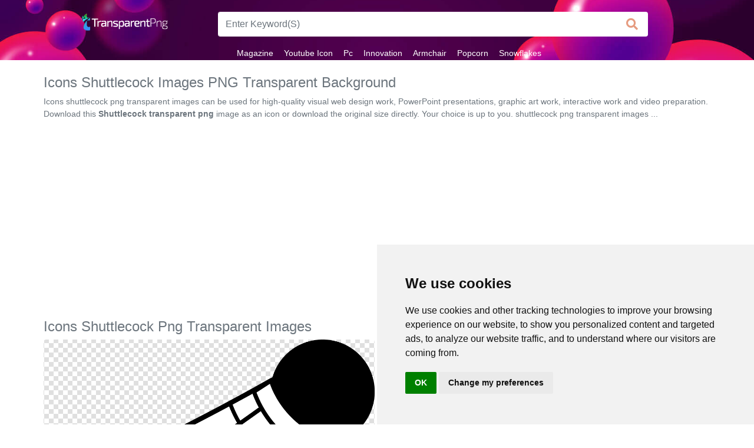

--- FILE ---
content_type: text/html; charset=UTF-8
request_url: https://www.transparentpng.com/details/icons-shuttlecock-transparent-images-_2672.html
body_size: 4864
content:
 <!doctype html><html lang="en"><head><title>Icons Shuttlecock Images PNG Transparent Background 4251x4364px - Filesize: 149786kb - TransparentPNG</title><link rel="preload" as="style" href="/assets/bootstrap/css/bootstrap.min.css" /><link rel="preload" as="style" href="/assets/css/style.css" /><link rel="preload" as="style" href="https://use.fontawesome.com/releases/v5.5.0/css/all.css" /><link rel="stylesheet" href="https://use.fontawesome.com/releases/v5.5.0/css/all.css" integrity="sha384-B4dIYHKNBt8Bc12p+WXckhzcICo0wtJAoU8YZTY5qE0Id1GSseTk6S+L3BlXeVIU" crossorigin="anonymous" /><link rel="stylesheet" href="/assets/bootstrap/css/bootstrap.min.css" /><link rel="stylesheet" href="/assets/css/style.css" /><link rel="shortcut icon" href="/favicon.ico" /><meta name="description" content="The best collection of high-quality 'icons shuttlecock png transparent images ' png image for download for free. Get this transparent image for your design! shuttlecock png transparent images .." /><meta http-equiv="Content-Type" content="text/html; charset=UTF-8" /><meta name="viewport" content="width=device-width, initial-scale=1, maximum-scale=1, user-scalable=no" /><meta name="robots" content="index, follow" /><meta name="revisit-after" content="1 days" /><link rel="dns-prefetch" href="https://pagead2.googlesyndication.com" /><link rel="dns-prefetch" href="https://cdnjs.cloudflare.com" /><link rel="dns-prefetch" href="https://use.fontawesome.com" /><link rel="canonical" href="https://www.transparentpng.com/details/icons-shuttlecock-transparent-images-_2672.html" /><meta property="og:locale" content="en_US" /><meta property="og:type" content="article" /><meta property="og:title" content="Free icons shuttlecock png transparent images free large images - transparentpng.com" /><meta property="og:description" content="Free icons shuttlecock png transparent images clip art free large images" /><meta property="og:url" content="https://www.transparentpng.com/details/icons-shuttlecock-transparent-images-_2672.html" /><meta property="og:site_name" content="transparentpng.com" /><meta property="og:image" content="https://www.transparentpng.com/download/shuttlecock/icons-shuttlecock-png-transparent-images--5.png" /><meta name="twitter:card" content="summary" /><meta name="twitter:description" content="Free icons shuttlecock png transparent images free icons png images" /><meta name="twitter:title" content="Free icons shuttlecock png transparent images free images - transparentpng.com" /><meta name="twitter:image" content="https://www.transparentpng.com/download/shuttlecock/icons-shuttlecock-png-transparent-images--5.png" /></head><body><div id="flipkart-navbar"><div class="container"><div class="row py-3"><div class="col-xl-3 col-lg-2 col-md-2 text-center"><h2 style="margin:0px;"><span class="smallnav menu" onclick="openNav()">☰ Transparent PNG</span></h2><h2 style="margin:0px;"><span class="largenav"><a href="https://www.transparentpng.com/"><img src="/assets/img/logo-small.png"></a></span></h2></div><div class="col-xl-8 col-lg-7 col-md-7 col-xs-11 pt-1"><form action="/search.php" method="GET" class="card-sm "><div class="row no-gutters align-items-center"><div class="col"><input name="q" class="form-control" type="search" placeholder="Enter Keyword(S)" style="border-radius: 4px 0 0 4px; height: 42px; font-size: 16px; border: 1px solid #fff; border-right: none; background-color: #fff; color: rgba(205, 55, 0,0.5) !important;"></div><div class="col-auto"><button class="btn px-3" type="submit" value ="Search" style="border-radius: 0 4px 4px 0; height: 42px; line-height: 5px; border: 1px solid #fff; font-size: 15px; border-left: none; background-color: #fff; color: rgba(205, 55, 0,0.5);"><i class="fa fa-lg fa-search"></i></button></div></div></form></div></div><div class="row"><ul class="largenav mx-auto mb-0"><li class="upper-links"><a class="links" href="/cats/magazine-24.html" title="magazine png">Magazine</a></li><li class="upper-links"><a class="links" href="/cats/youtube-icon-2061.html" title="youtube icon png">Youtube Icon</a></li><li class="upper-links"><a class="links" href="/cats/pc-1367.html" title="pc png">Pc</a></li><li class="upper-links"><a class="links" href="/cats/innovation-235.html" title="innovation png">Innovation</a></li><li class="upper-links"><a class="links" href="/cats/armchair-805.html" title="armchair png">Armchair</a></li><li class="upper-links"><a class="links" href="/cats/popcorn-1458.html" title="popcorn png">Popcorn</a></li><li class="upper-links"><a class="links" href="/cats/snowflakes-1749.html" title="snowflakes png">Snowflakes</a></li></ul></div></div></div><div id="mySidenav" class="sidenav"><div class="container" style="background-color: brown; padding-top: 10px;"><span class="sidenav-heading"><a href="https://www.transparentpng.com/"><img src="/assets/img/logo-small.png"></a></span><a href="javascript:void(0)" class="closebtn" onclick="closeNav()">×</a></div><a class="sidelink" href="/cats/arrow-174.html" title="Arrow">Arrow</a><a class="sidelink" href="/cats/frame-1102.html" title="Frame">Frame</a><a class="sidelink" href="/cats/flower-1736.html" title="Flower">Flower</a><a class="sidelink" href="/cats/tree-1166.html" title="Tree">Tree</a><a class="sidelink" href="/cats/banner-1902.html" title="Banner">Banner</a><a class="sidelink" href="/cats/batik-1962.html" title="Batik">Batik</a><a class="sidelink" href="/cats/star-clipart-1959.html" title="Star Clipart">Star Clipart</a><a class="sidelink" href="/cats/water-1036.html" title="Water">Water</a></div><div class="container"><div class="row p-0"><div class="col-md-12 px-1 pt-4"><h1 class="text-muted" style="font-size: 24px;">Icons Shuttlecock Images PNG Transparent Background</h1><p class="text-muted my-2" style="font-size: 14px;">Icons shuttlecock png transparent images can be used for high-quality visual web design work, PowerPoint presentations, graphic art work, interactive work and video preparation. Download this <strong>Shuttlecock transparent png</strong> image as an icon or download the original size directly. Your choice is up to you. shuttlecock png transparent images ...</p><div class="p-4"><ins class="adsbygoogle" style="display:block" data-ad-client="ca-pub-5228113181007349" data-ad-slot="1997362435" data-ad-format="auto" data-full-width-responsive="true"></ins><script> (adsbygoogle = window.adsbygoogle || []).push({});</script></div></div><div class="col-md-12"><div class="row"><div class="col-md-12 px-1"><h2 class="text-muted" style="font-size: 24px;">Icons Shuttlecock Png Transparent Images </h2></div><div class="col-md-6 px-1"><div class="card text-center" ><div itemscope itemtype="http://schema.org/ImageObject" style="background:url('/assets/img/back.png');"><img class="card-img-top lst_img" src="/assets/img/dot.png" data-original="/download/shuttlecock/icons-shuttlecock-png-transparent-images--5.png" alt="Icons Shuttlecock Images PNG Transparent Background" title="Icons Shuttlecock Png Transparent Images " itemprop="contentURL" style="width:100%;"/></div><hr class="m-t-30 m-b-30"><div class="info-list p-2"><div class="a2a_kit a2a_kit_size_32 a2a_default_style" data-a2a-url=""><a class="a2a_button_pinterest"></a><a class="a2a_button_facebook"></a><a class="a2a_button_twitter"></a><a class="a2a_button_reddit"></a><a class="a2a_button_whatsapp"></a></div><script async src="https://static.addtoany.com/menu/page.js"></script></div></div></div><div class="col-md-6 px-1"><div class="p-3"><ins class="adsbygoogle" style="display:inline-block;width:336px;height:280px" data-ad-client="ca-pub-5228113181007349" data-ad-slot="4647076739"></ins><script> (adsbygoogle = window.adsbygoogle || []).push({});</script></div><hr class="m-t-30 m-b-30"><div class="card-block text-primary" style="text-align: left;"><div class="sticky-sidebar"><div class="info-list"><li><span class="info-list-title">Uploaded on : </span><span>Nov 08, 2017</span></li><li><span class="info-list-title">File Format : </span><span>.PNG</span></li><li><span class="info-list-title">License : </span><span> Personal Use</span></li><li><span class="info-list-title">Dimension : </span><span>4251x4364</span></li><li><span class="info-list-title">Image Size : </span><span>149786 kb</span></li><li><span class="info-list-title">Views : </span><span>2494</span></li><li><span class="info-list-title">Downloads : </span><span>69</span></li><li><span class="info-list-title">Author : </span><span>Yahya White</span></li></div></div></div></div></div><div class="row pt-3"><div class="col-md-12"><ins class="adsbygoogle" style="display:block" data-ad-client="ca-pub-5228113181007349" data-ad-slot="1997362435" data-ad-format="auto" data-full-width-responsive="true"></ins><script> (adsbygoogle = window.adsbygoogle || []).push({});</script><br/><button type="button" class="btn btn-danger mr-3 btni" href="https://www.transparentpng.com/downloadimg/2672" onclick="location.href='https://www.transparentpng.com/downloadimg/2672'"><i class="fas fa-download fa-sm"></i> Free Download</button><button type="button" class="btn btn-success" onclick="location.href='https://www.transparentpng.com/download-ico/2672'" ><i class="fas fa-download fa-sm"></i> Download ICO Format</button></div></div><div class="row mt-3"><div class="col-md-12"><h3 class="" style="font-size: 17px; color: #000; font: message-box;">You're welcome to embed this <strong class="text-primary">image</strong> in your website/blog!</h3><textarea type="text" class="link-code">&lt;a href="https://www.transparentpng.com/details/icons-shuttlecock-transparent-images-_2672.html" target="_blank"&gt;icons shuttlecock png transparent images @transparentpng.com&lt;/a&gt;</textarea></div><div class="col-md-12"><p class="mt-1"><strong class="text-primary">image </strong> size image for your website/blog:</p><textarea type="text" class="link-code pt-0">&lt;img src="https://www.transparentpng.com/thumb/shuttlecock/icons-shuttlecock-png-transparent-images--5.png" alt="icons shuttlecock png transparent images @transparentpng.com"&gt;</textarea></div></div></div><div class="col-md-12 mt-3"><div class="alert alert-info" role="alert">	You can use CC-licensed materials as long as you follow the license conditions attribution : "<a href="https://www.transparentpng.com/details/icons-shuttlecock-transparent-images-_2672.html" class="alert-link">icons shuttlecock png transparent images </a>" by <a href="https://www.transparentpng.com/" class="alert-link">transparentpng.com</a> is licensed under <a href="https://creativecommons.org/licenses/by/4.0/" class="alert-link">CC BY 4.0</a></div></div></div></div><div class="container-fluid"><div class="col-md-12"><h3 class="display-4 pl-1" style="font-size: 23px;">Related Shuttlecock <strong class="text-muted">Transparent Images</strong></h3><div class="progress" style="height: 5px;"><div class="progress-bar progress-bar-striped bg-info" role="progressbar" aria-valuenow="25" aria-valuemin="0" aria-valuemax="100"></div></div><div class="row mt-3"><div class="col-xl-2 col-lg-3 col-md-4 col-6 list p-1"><picture><source srcset="/thumb/shuttlecock/simple-shuttlecock-png-transparent-images--9.png" type="image/svg+xml"><a class="current editable-element lightbox" href="/details/simple-shuttlecock-transparent-images-_2676.html"><img src="/assets/img/dot.png" data-original="/thumb/shuttlecock/simple-shuttlecock-png-transparent-images--9.png" class="img-fluid lst_img" alt=""></a></picture></div><div class="col-xl-2 col-lg-3 col-md-4 col-6 list p-1"><picture><source srcset="/thumb/shuttlecock/shuttlecock-transparent-images--14.png" type="image/svg+xml"><a class="current editable-element lightbox" href="/details/shuttlecock-transparent-images-_2681.html"><img src="/assets/img/dot.png" data-original="/thumb/shuttlecock/shuttlecock-transparent-images--14.png" class="img-fluid lst_img" alt=""></a></picture></div><div class="col-xl-2 col-lg-3 col-md-4 col-6 list p-1"><picture><source srcset="/thumb/sports/LEiGnf-playwaze-racquet-sports-overview.png" type="image/svg+xml"><a class="current editable-element lightbox" href="/details/playwaze-racquet-sports-overview_30291.html"><img src="/assets/img/dot.png" data-original="/thumb/sports/LEiGnf-playwaze-racquet-sports-overview.png" class="img-fluid lst_img" alt=""></a></picture></div><div class="col-xl-2 col-lg-3 col-md-4 col-6 list p-1"><picture><source srcset="/thumb/snow-white-png/snow-white-png-transparent-images--8.png" type="image/svg+xml"><a class="current editable-element lightbox" href="/details/snow-white-transparent-images-_314.html"><img src="/assets/img/dot.png" data-original="/thumb/snow-white-png/snow-white-png-transparent-images--8.png" class="img-fluid lst_img" alt=""></a></picture></div><div class="col-xl-2 col-lg-3 col-md-4 col-6 list p-1"><picture><source srcset="/thumb/snow-white-png/snow-white-png-transparent-images--4.png" type="image/svg+xml"><a class="current editable-element lightbox" href="/details/snow-white-transparent-images-_313.html"><img src="/assets/img/dot.png" data-original="/thumb/snow-white-png/snow-white-png-transparent-images--4.png" class="img-fluid lst_img" alt=""></a></picture></div></div></div></div><blockquote class="blockquote text-center jumbotron mb-0 p-3 mt-4"><ul class="nav justify-content-center"><li class="nav-item"><a class="nav-link active" href="https://www.transparentpng.com/">Transparent PNG</a></li><li class="nav-item"><a class="nav-link" href="/terms">Terms</a></li><li class="nav-item"><a class="nav-link" href="/privacy-policy">Privacy Policy</a></li><li class="nav-item"><a class="nav-link" href="#" tabindex="-1" aria-disabled="true">Contact</a></li></ul><footer class="blockquote-footer">© 2023 <cite title="Transparent PNG">TransparentPNG.com</cite>, All rights reserved.</footer></blockquote><script async src="https://pagead2.googlesyndication.com/pagead/js/adsbygoogle.js?client=ca-pub-5228113181007349" crossorigin="anonymous"></script><script src="/assets/jquery/jquery-3.3.1.slim.min.js"></script><script src="/assets/js/style.js"></script><script async src="https://fundingchoicesmessages.google.com/i/pub-5228113181007349?ers=1" nonce="v1bVfaHN08vQJsX1LA92HA"></script><script nonce="v1bVfaHN08vQJsX1LA92HA">(function() {function signalGooglefcPresent() {if (!window.frames['googlefcPresent']) {if (document.body) {const iframe = document.createElement('iframe'); iframe.style = 'width: 0; height: 0; border: none; z-index: -1000; left: -1000px; top: -1000px;'; iframe.style.display = 'none'; iframe.name = 'googlefcPresent'; document.body.appendChild(iframe);} else {setTimeout(signalGooglefcPresent, 0);}}}signalGooglefcPresent();})();</script><script src="https://cdnjs.cloudflare.com/ajax/libs/jquery.lazyload/1.9.1/jquery.lazyload.min.js"></script><script type="text/javascript">$(document).ready(function() { $("img.lst_img").lazyload(); $('img').contextmenu(function() { return false; });
}); </script><script async src="https://www.googletagmanager.com/gtag/js?id=G-H5T9CNBWG4"></script><script> window.dataLayer = window.dataLayer || []; function gtag(){dataLayer.push(arguments);} gtag('js', new Date()); gtag('config', 'G-H5T9CNBWG4');</script><script type="text/javascript" src="https://www.termsfeed.com/public/cookie-consent/4.1.0/cookie-consent.js" charset="UTF-8"></script><script type="text/javascript" charset="UTF-8">document.addEventListener('DOMContentLoaded', function () {
cookieconsent.run({"notice_banner_type":"simple","consent_type":"implied","palette":"light","language":"en","page_load_consent_levels":["strictly-necessary","functionality","tracking","targeting"],"notice_banner_reject_button_hide":false,"preferences_center_close_button_hide":false,"page_refresh_confirmation_buttons":false,"website_privacy_policy_url":"https://www.transparentpng.com/privacy-policy","website_name":"TransparentPNG"});
});</script></body></html>

--- FILE ---
content_type: text/html; charset=utf-8
request_url: https://www.google.com/recaptcha/api2/aframe
body_size: 266
content:
<!DOCTYPE HTML><html><head><meta http-equiv="content-type" content="text/html; charset=UTF-8"></head><body><script nonce="w9gbOn3DVh6iUUmvxSc-mw">/** Anti-fraud and anti-abuse applications only. See google.com/recaptcha */ try{var clients={'sodar':'https://pagead2.googlesyndication.com/pagead/sodar?'};window.addEventListener("message",function(a){try{if(a.source===window.parent){var b=JSON.parse(a.data);var c=clients[b['id']];if(c){var d=document.createElement('img');d.src=c+b['params']+'&rc='+(localStorage.getItem("rc::a")?sessionStorage.getItem("rc::b"):"");window.document.body.appendChild(d);sessionStorage.setItem("rc::e",parseInt(sessionStorage.getItem("rc::e")||0)+1);localStorage.setItem("rc::h",'1768990694016');}}}catch(b){}});window.parent.postMessage("_grecaptcha_ready", "*");}catch(b){}</script></body></html>

--- FILE ---
content_type: application/javascript; charset=utf-8
request_url: https://fundingchoicesmessages.google.com/f/AGSKWxWUam8saS1qPEa37AAL0-LHMFp47TOHE1FPd3nAsv1Gn0qUAjjDOZ855iqYAFmTHLb0MjDP9aXSj5JYdMJtsFvgbcJKVNlozApg9xoqfOia30zNClqoSGfqeOcXxYoPVrW1Aejfd6BnlSQfCS2qsm5guYirL0Qpb_Fu50pCHho39ZWRYDvcjK7rvs8-/_/adreclaim-/adx/iframe./468x80-/rsc_ad_/exbl.js?
body_size: -1292
content:
window['db4adefc-6b9d-44aa-8bba-87abd53eae1a'] = true;